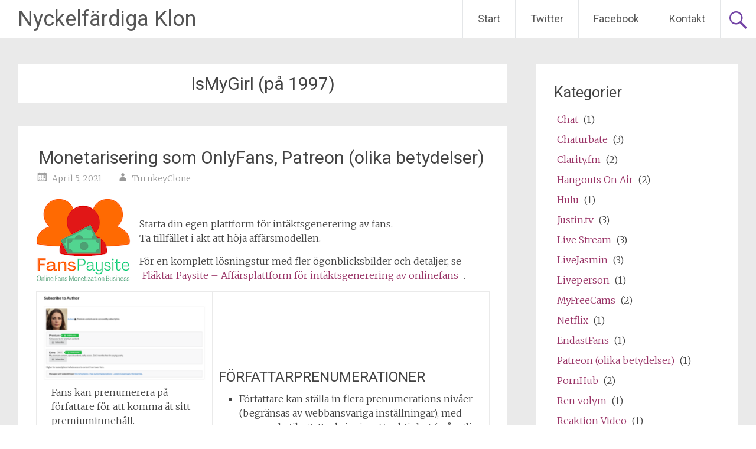

--- FILE ---
content_type: text/html; charset=UTF-8
request_url: https://turnkeyclone.com/sv/tag/ismygirl/
body_size: 54313
content:
<!DOCTYPE html>
<html lang="sv" dir="ltr">
<head>
<meta charset="UTF-8">
<meta name="viewport" content="width=device-width, initial-scale=1">
<link rel="profile" href="https://gmpg.org/xfn/11">
<meta name='robots' content='index, follow, max-image-preview:large, max-snippet:-1, max-video-preview:-1' />

	<!-- This site is optimized with the Yoast SEO plugin v26.8 - https://yoast.com/product/yoast-seo-wordpress/ -->
	<title>IsMyGirl Arkiv - Nyckelfärdiga Klon</title>
	<link rel="canonical" href="https://turnkeyclone.com/sv/tag/ismygirl/" />
	<meta property="og:locale" content="sv_SE" />
	<meta property="og:type" content="article" />
	<meta property="og:title" content="IsMyGirl Arkiv - Nyckelfärdiga Klon" />
	<meta property="og:url" content="https://turnkeyclone.com/tag/ismygirl/" />
	<meta property="og:site_name" content="Nyckelfärdiga Klon" />
	<meta name="twitter:card" content="summary_large_image" />
	<meta name="twitter:site" content="@turnkeyclone" />
	<script type="application/ld+json" class="yoast-schema-graph">{"@context":"https://schema.org","@graph":[{"@type":"CollectionPage","@id":"https://turnkeyclone.com/tag/ismygirl/","url":"https://turnkeyclone.com/tag/ismygirl/","name":"IsMyGirl Archives - Turnkey Clone","isPartOf":{"@id":"https://turnkeyclone.com/#website"},"breadcrumb":{"@id":"https://turnkeyclone.com/tag/ismygirl/#breadcrumb"},"inLanguage":"sv-SE"},{"@type":"BreadcrumbList","@id":"https://turnkeyclone.com/tag/ismygirl/#breadcrumb","itemListElement":[{"@type":"ListItem","position":1,"name":"Home","item":"https://turnkeyclone.com/"},{"@type":"ListItem","position":2,"name":"IsMyGirl"}]},{"@type":"WebSite","@id":"https://turnkeyclone.com/#website","url":"https://turnkeyclone.com/","name":"Turnkey Clone","description":"How do I start my own success site? Online startup ideas and scripts.","potentialAction":[{"@type":"SearchAction","target":{"@type":"EntryPoint","urlTemplate":"https://turnkeyclone.com/?s={search_term_string}"},"query-input":{"@type":"PropertyValueSpecification","valueRequired":true,"valueName":"search_term_string"}}],"inLanguage":"sv-SE"}]}</script>
	<!-- / Yoast SEO plugin. -->


<link rel='dns-prefetch' href='//fonts.googleapis.com' />
<link rel="alternate" type="application/rss+xml" title="Nyckelfärdiga Klon &raquo; Feed" href="https://turnkeyclone.com/sv/feed/" />
<link rel="alternate" type="application/rss+xml" title="Nyckelfärdiga Klon &raquo; Comments Feed" href="https://turnkeyclone.com/sv/comments/feed/" />
<link rel="alternate" type="application/rss+xml" title="Nyckelfärdiga Klon &raquo; IsMyGirl (på 1997) Tag Feed" href="https://turnkeyclone.com/sv/tag/ismygirl/feed/" />
		<!-- This site uses the Google Analytics by MonsterInsights plugin v9.11.1 - Using Analytics tracking - https://www.monsterinsights.com/ -->
		<!-- Note: MonsterInsights is not currently configured on this site. The site owner needs to authenticate with Google Analytics in the MonsterInsights settings panel. -->
					<!-- No tracking code set -->
				<!-- / Google Analytics by MonsterInsights -->
		<style id='wp-img-auto-sizes-contain-inline-css' type='text/css'>
img:is([sizes=auto i],[sizes^="auto," i]){contain-intrinsic-size:3000px 1500px}
/*# sourceURL=wp-img-auto-sizes-contain-inline-css */
</style>
<style id='wp-emoji-styles-inline-css' type='text/css'>

	img.wp-smiley, img.emoji {
		display: inline !important;
		border: none !important;
		box-shadow: none !important;
		height: 1em !important;
		width: 1em !important;
		margin: 0 0.07em !important;
		vertical-align: -0.1em !important;
		background: none !important;
		padding: 0 !important;
	}
/*# sourceURL=wp-emoji-styles-inline-css */
</style>
<link rel='stylesheet' id='wp-block-library-css' href='https://turnkeyclone.com/wp-includes/css/dist/block-library/style.min.css?ver=216f5ad53314ff20d3227206534315f0' type='text/css' media='all' />
<style id='global-styles-inline-css' type='text/css'>
:root{--wp--preset--aspect-ratio--square: 1;--wp--preset--aspect-ratio--4-3: 4/3;--wp--preset--aspect-ratio--3-4: 3/4;--wp--preset--aspect-ratio--3-2: 3/2;--wp--preset--aspect-ratio--2-3: 2/3;--wp--preset--aspect-ratio--16-9: 16/9;--wp--preset--aspect-ratio--9-16: 9/16;--wp--preset--color--black: #000000;--wp--preset--color--cyan-bluish-gray: #abb8c3;--wp--preset--color--white: #ffffff;--wp--preset--color--pale-pink: #f78da7;--wp--preset--color--vivid-red: #cf2e2e;--wp--preset--color--luminous-vivid-orange: #ff6900;--wp--preset--color--luminous-vivid-amber: #fcb900;--wp--preset--color--light-green-cyan: #7bdcb5;--wp--preset--color--vivid-green-cyan: #00d084;--wp--preset--color--pale-cyan-blue: #8ed1fc;--wp--preset--color--vivid-cyan-blue: #0693e3;--wp--preset--color--vivid-purple: #9b51e0;--wp--preset--gradient--vivid-cyan-blue-to-vivid-purple: linear-gradient(135deg,rgb(6,147,227) 0%,rgb(155,81,224) 100%);--wp--preset--gradient--light-green-cyan-to-vivid-green-cyan: linear-gradient(135deg,rgb(122,220,180) 0%,rgb(0,208,130) 100%);--wp--preset--gradient--luminous-vivid-amber-to-luminous-vivid-orange: linear-gradient(135deg,rgb(252,185,0) 0%,rgb(255,105,0) 100%);--wp--preset--gradient--luminous-vivid-orange-to-vivid-red: linear-gradient(135deg,rgb(255,105,0) 0%,rgb(207,46,46) 100%);--wp--preset--gradient--very-light-gray-to-cyan-bluish-gray: linear-gradient(135deg,rgb(238,238,238) 0%,rgb(169,184,195) 100%);--wp--preset--gradient--cool-to-warm-spectrum: linear-gradient(135deg,rgb(74,234,220) 0%,rgb(151,120,209) 20%,rgb(207,42,186) 40%,rgb(238,44,130) 60%,rgb(251,105,98) 80%,rgb(254,248,76) 100%);--wp--preset--gradient--blush-light-purple: linear-gradient(135deg,rgb(255,206,236) 0%,rgb(152,150,240) 100%);--wp--preset--gradient--blush-bordeaux: linear-gradient(135deg,rgb(254,205,165) 0%,rgb(254,45,45) 50%,rgb(107,0,62) 100%);--wp--preset--gradient--luminous-dusk: linear-gradient(135deg,rgb(255,203,112) 0%,rgb(199,81,192) 50%,rgb(65,88,208) 100%);--wp--preset--gradient--pale-ocean: linear-gradient(135deg,rgb(255,245,203) 0%,rgb(182,227,212) 50%,rgb(51,167,181) 100%);--wp--preset--gradient--electric-grass: linear-gradient(135deg,rgb(202,248,128) 0%,rgb(113,206,126) 100%);--wp--preset--gradient--midnight: linear-gradient(135deg,rgb(2,3,129) 0%,rgb(40,116,252) 100%);--wp--preset--font-size--small: 13px;--wp--preset--font-size--medium: 20px;--wp--preset--font-size--large: 36px;--wp--preset--font-size--x-large: 42px;--wp--preset--spacing--20: 0.44rem;--wp--preset--spacing--30: 0.67rem;--wp--preset--spacing--40: 1rem;--wp--preset--spacing--50: 1.5rem;--wp--preset--spacing--60: 2.25rem;--wp--preset--spacing--70: 3.38rem;--wp--preset--spacing--80: 5.06rem;--wp--preset--shadow--natural: 6px 6px 9px rgba(0, 0, 0, 0.2);--wp--preset--shadow--deep: 12px 12px 50px rgba(0, 0, 0, 0.4);--wp--preset--shadow--sharp: 6px 6px 0px rgba(0, 0, 0, 0.2);--wp--preset--shadow--outlined: 6px 6px 0px -3px rgb(255, 255, 255), 6px 6px rgb(0, 0, 0);--wp--preset--shadow--crisp: 6px 6px 0px rgb(0, 0, 0);}:where(.is-layout-flex){gap: 0.5em;}:where(.is-layout-grid){gap: 0.5em;}body .is-layout-flex{display: flex;}.is-layout-flex{flex-wrap: wrap;align-items: center;}.is-layout-flex > :is(*, div){margin: 0;}body .is-layout-grid{display: grid;}.is-layout-grid > :is(*, div){margin: 0;}:where(.wp-block-columns.is-layout-flex){gap: 2em;}:where(.wp-block-columns.is-layout-grid){gap: 2em;}:where(.wp-block-post-template.is-layout-flex){gap: 1.25em;}:where(.wp-block-post-template.is-layout-grid){gap: 1.25em;}.has-black-color{color: var(--wp--preset--color--black) !important;}.has-cyan-bluish-gray-color{color: var(--wp--preset--color--cyan-bluish-gray) !important;}.has-white-color{color: var(--wp--preset--color--white) !important;}.has-pale-pink-color{color: var(--wp--preset--color--pale-pink) !important;}.has-vivid-red-color{color: var(--wp--preset--color--vivid-red) !important;}.has-luminous-vivid-orange-color{color: var(--wp--preset--color--luminous-vivid-orange) !important;}.has-luminous-vivid-amber-color{color: var(--wp--preset--color--luminous-vivid-amber) !important;}.has-light-green-cyan-color{color: var(--wp--preset--color--light-green-cyan) !important;}.has-vivid-green-cyan-color{color: var(--wp--preset--color--vivid-green-cyan) !important;}.has-pale-cyan-blue-color{color: var(--wp--preset--color--pale-cyan-blue) !important;}.has-vivid-cyan-blue-color{color: var(--wp--preset--color--vivid-cyan-blue) !important;}.has-vivid-purple-color{color: var(--wp--preset--color--vivid-purple) !important;}.has-black-background-color{background-color: var(--wp--preset--color--black) !important;}.has-cyan-bluish-gray-background-color{background-color: var(--wp--preset--color--cyan-bluish-gray) !important;}.has-white-background-color{background-color: var(--wp--preset--color--white) !important;}.has-pale-pink-background-color{background-color: var(--wp--preset--color--pale-pink) !important;}.has-vivid-red-background-color{background-color: var(--wp--preset--color--vivid-red) !important;}.has-luminous-vivid-orange-background-color{background-color: var(--wp--preset--color--luminous-vivid-orange) !important;}.has-luminous-vivid-amber-background-color{background-color: var(--wp--preset--color--luminous-vivid-amber) !important;}.has-light-green-cyan-background-color{background-color: var(--wp--preset--color--light-green-cyan) !important;}.has-vivid-green-cyan-background-color{background-color: var(--wp--preset--color--vivid-green-cyan) !important;}.has-pale-cyan-blue-background-color{background-color: var(--wp--preset--color--pale-cyan-blue) !important;}.has-vivid-cyan-blue-background-color{background-color: var(--wp--preset--color--vivid-cyan-blue) !important;}.has-vivid-purple-background-color{background-color: var(--wp--preset--color--vivid-purple) !important;}.has-black-border-color{border-color: var(--wp--preset--color--black) !important;}.has-cyan-bluish-gray-border-color{border-color: var(--wp--preset--color--cyan-bluish-gray) !important;}.has-white-border-color{border-color: var(--wp--preset--color--white) !important;}.has-pale-pink-border-color{border-color: var(--wp--preset--color--pale-pink) !important;}.has-vivid-red-border-color{border-color: var(--wp--preset--color--vivid-red) !important;}.has-luminous-vivid-orange-border-color{border-color: var(--wp--preset--color--luminous-vivid-orange) !important;}.has-luminous-vivid-amber-border-color{border-color: var(--wp--preset--color--luminous-vivid-amber) !important;}.has-light-green-cyan-border-color{border-color: var(--wp--preset--color--light-green-cyan) !important;}.has-vivid-green-cyan-border-color{border-color: var(--wp--preset--color--vivid-green-cyan) !important;}.has-pale-cyan-blue-border-color{border-color: var(--wp--preset--color--pale-cyan-blue) !important;}.has-vivid-cyan-blue-border-color{border-color: var(--wp--preset--color--vivid-cyan-blue) !important;}.has-vivid-purple-border-color{border-color: var(--wp--preset--color--vivid-purple) !important;}.has-vivid-cyan-blue-to-vivid-purple-gradient-background{background: var(--wp--preset--gradient--vivid-cyan-blue-to-vivid-purple) !important;}.has-light-green-cyan-to-vivid-green-cyan-gradient-background{background: var(--wp--preset--gradient--light-green-cyan-to-vivid-green-cyan) !important;}.has-luminous-vivid-amber-to-luminous-vivid-orange-gradient-background{background: var(--wp--preset--gradient--luminous-vivid-amber-to-luminous-vivid-orange) !important;}.has-luminous-vivid-orange-to-vivid-red-gradient-background{background: var(--wp--preset--gradient--luminous-vivid-orange-to-vivid-red) !important;}.has-very-light-gray-to-cyan-bluish-gray-gradient-background{background: var(--wp--preset--gradient--very-light-gray-to-cyan-bluish-gray) !important;}.has-cool-to-warm-spectrum-gradient-background{background: var(--wp--preset--gradient--cool-to-warm-spectrum) !important;}.has-blush-light-purple-gradient-background{background: var(--wp--preset--gradient--blush-light-purple) !important;}.has-blush-bordeaux-gradient-background{background: var(--wp--preset--gradient--blush-bordeaux) !important;}.has-luminous-dusk-gradient-background{background: var(--wp--preset--gradient--luminous-dusk) !important;}.has-pale-ocean-gradient-background{background: var(--wp--preset--gradient--pale-ocean) !important;}.has-electric-grass-gradient-background{background: var(--wp--preset--gradient--electric-grass) !important;}.has-midnight-gradient-background{background: var(--wp--preset--gradient--midnight) !important;}.has-small-font-size{font-size: var(--wp--preset--font-size--small) !important;}.has-medium-font-size{font-size: var(--wp--preset--font-size--medium) !important;}.has-large-font-size{font-size: var(--wp--preset--font-size--large) !important;}.has-x-large-font-size{font-size: var(--wp--preset--font-size--x-large) !important;}
/*# sourceURL=global-styles-inline-css */
</style>

<style id='classic-theme-styles-inline-css' type='text/css'>
/*! This file is auto-generated */
.wp-block-button__link{color:#fff;background-color:#32373c;border-radius:9999px;box-shadow:none;text-decoration:none;padding:calc(.667em + 2px) calc(1.333em + 2px);font-size:1.125em}.wp-block-file__button{background:#32373c;color:#fff;text-decoration:none}
/*# sourceURL=/wp-includes/css/classic-themes.min.css */
</style>
<link rel='stylesheet' id='math-captcha-frontend-css' href='https://turnkeyclone.com/wp-content/plugins/wp-math-captcha/css/frontend.css?ver=216f5ad53314ff20d3227206534315f0' type='text/css' media='all' />
<link rel='stylesheet' id='radiate-style-css' href='https://turnkeyclone.com/wp-content/themes/radiate/style.css?ver=216f5ad53314ff20d3227206534315f0' type='text/css' media='all' />
<link rel='stylesheet' id='radiate-google-fonts-css' href='//fonts.googleapis.com/css?family=Roboto%7CMerriweather%3A400%2C300&#038;display=swap&#038;ver=216f5ad53314ff20d3227206534315f0' type='text/css' media='all' />
<link rel='stylesheet' id='radiate-genericons-css' href='https://turnkeyclone.com/wp-content/themes/radiate/genericons/genericons.css?ver=3.3.1' type='text/css' media='all' />
<link rel='stylesheet' id='flags_tpw_flags_css-css' href='//turnkeyclone.com/wp-content/plugins/transposh-translation-filter-for-wordpress/widgets/flags/tpw_flags_css.css?ver=1.0.9.3' type='text/css' media='all' />
<script type="text/javascript" src="https://turnkeyclone.com/wp-includes/js/jquery/jquery.min.js?ver=3.7.1" id="jquery-core-js"></script>
<script type="text/javascript" src="https://turnkeyclone.com/wp-includes/js/jquery/jquery-migrate.min.js?ver=3.4.1" id="jquery-migrate-js"></script>
<link rel="https://api.w.org/" href="https://turnkeyclone.com/wp-json/" /><link rel="alternate" title="JSON" type="application/json" href="https://turnkeyclone.com/sv/wp-json/wp/v2/tags/382" /><link rel="EditURI" type="application/rsd+xml" title="RSD" href="https://turnkeyclone.com/xmlrpc.php?rsd" />
<link rel="alternate" hreflang="en" href="/tag/ismygirl/"/><link rel="alternate" hreflang="ar" href="/ar/tag/ismygirl/"/><link rel="alternate" hreflang="zh" href="/zh/tag/ismygirl/"/><link rel="alternate" hreflang="zh-tw" href="/zh-tw/tag/ismygirl/"/><link rel="alternate" hreflang="cs" href="/cs/tag/ismygirl/"/><link rel="alternate" hreflang="nl" href="/nl/tag/ismygirl/"/><link rel="alternate" hreflang="fr" href="/fr/tag/ismygirl/"/><link rel="alternate" hreflang="de" href="/de/tag/ismygirl/"/><link rel="alternate" hreflang="el" href="/el/tag/ismygirl/"/><link rel="alternate" hreflang="he" href="/he/tag/ismygirl/"/><link rel="alternate" hreflang="hi" href="/hi/tag/ismygirl/"/><link rel="alternate" hreflang="id" href="/id/tag/ismygirl/"/><link rel="alternate" hreflang="it" href="/it/tag/ismygirl/"/><link rel="alternate" hreflang="ja" href="/ja/tag/ismygirl/"/><link rel="alternate" hreflang="ko" href="/ko/tag/ismygirl/"/><link rel="alternate" hreflang="fa" href="/fa/tag/ismygirl/"/><link rel="alternate" hreflang="pl" href="/pl/tag/ismygirl/"/><link rel="alternate" hreflang="pt" href="/pt/tag/ismygirl/"/><link rel="alternate" hreflang="ro" href="/ro/tag/ismygirl/"/><link rel="alternate" hreflang="ru" href="/ru/tag/ismygirl/"/><link rel="alternate" hreflang="es" href="/es/tag/ismygirl/"/><link rel="alternate" hreflang="tr" href="/tr/tag/ismygirl/"/><link rel="alternate" hreflang="vi" href="/vi/tag/ismygirl/"/>		<style type="text/css" id="custom-background-css">
			body.custom-background {
				background: none !important;
			}

			#content {
			background-color: #EAEAEA;			}
		</style>
			<style type="text/css" id="wp-custom-css">
			A
{
padding: 5px; 
color: #993366
}		</style>
<meta name="translation-stats" content='{"total_phrases":338,"translated_phrases":316,"human_translated_phrases":null,"hidden_phrases":33,"hidden_translated_phrases":27,"hidden_translateable_phrases":null,"meta_phrases":18,"meta_translated_phrases":8,"time":null}'/>
		</head>

<body data-rsssl=1 class="archive tag tag-ismygirl tag-382 wp-embed-responsive wp-theme-radiate group-blog">


<div id="parallax-bg">
	</div>
<div id="page" class="hfeed site">
	<a class="skip-link screen-reader-text" href="#content">Hoppa till innehåll</a>

		<header id="masthead" class="site-header" role="banner">
		<div class="header-wrap clearfix">
			<div class="site-branding">
							<h3 class="site-title"><a href="https://turnkeyclone.com/sv/" title="Nyckelfärdiga Klon" rel="home">Nyckelfärdiga Klon</a></h3>
										<p class="site-description">Hur startar jag min egen framgång plats? Online start idéer och manus.</p>
						</div>

							<div class="header-search-icon"></div>
				<form role="search" method="get" class="search-form" action="https://turnkeyclone.com/">
	<label>
		<span class="screen-reader-text">Sök efter:</span>
		<input type="search" class="search-field" placeholder="Sök &hellip;" value="" name="s">
	</label>
	<input type="submit" class="search-submit" value="Sök">
</form>

			<nav id="site-navigation" class="main-navigation" role="navigation">
				<h4 class="menu-toggle"></h4>

				<div class="menu-primary-container"><ul id="menu-main-menu" class="clearfix "><li id="menu-item-148" class="menu-item menu-item-type-custom menu-item-object-custom menu-item-home menu-item-148"><a href="https://turnkeyclone.com/sv/">Start</a></li>
<li id="menu-item-411" class="menu-item menu-item-type-custom menu-item-object-custom menu-item-411"><a href="https://twitter.com/turnkeyclone">Twitter</a></li>
<li id="menu-item-538" class="menu-item menu-item-type-custom menu-item-object-custom menu-item-538"><a href="https://www.facebook.com/TurnkeyClone">Facebook</a></li>
<li id="menu-item-539" class="menu-item menu-item-type-custom menu-item-object-custom menu-item-539"><a href="https://videowhisper.com/tickets_submit.php">Kontakt</a></li>
</ul></div>			</nav><!-- #site-navigation -->
		</div><!-- .inner-wrap header-wrap -->
	</header><!-- #masthead -->

	<div id="content" class="site-content">
		<div class="inner-wrap clearfix">

	<section id="primary" class="content-area">
		<main id="main" class="site-main" role="main">

		
			<header class="page-header">
				<h1 class="page-title">
					IsMyGirl (på 1997)				</h1>
							</header><!-- .page-header -->

						
				
<article id="post-540" class="post-540 post type-post status-publish format-standard hentry category-chaturbate category-clarity-fm category-livejasmin category-myfreecams category-onlyfans category-patreon category-video-chat tag-anchor tag-authors tag-buymeacoffee tag-creators tag-fancentro tag-fans tag-gumroad tag-heights tag-indiegogo tag-ismygirl tag-ismyguy tag-iwantfanclub tag-justforfans tag-kickstarter tag-kofi tag-liberapay tag-loyalfans tag-manyvids tag-memberful tag-membership tag-membershyp tag-modelhub tag-monetization tag-mymfans tag-podia tag-subscribestar tag-subscription tag-tribe">

	
	<header class="entry-header">
		<h2 class="entry-title"><a href="https://turnkeyclone.com/sv/fan-monetization-like-onlyfans-patreon/" rel="bookmark">Monetarisering som OnlyFans, Patreon (olika betydelser)</a></h2>

					<div class="entry-meta">
				<span class="posted-on"><a href="https://turnkeyclone.com/sv/fan-monetization-like-onlyfans-patreon/" rel="bookmark"><time class="entry-date published" datetime="2021-04-05T05:43:01+00:00">April 5, 2021</time><time class="updated" datetime="2021-04-05T06:15:53+00:00">April 5, 2021</time></a></span><span class="byline"><span class="author vcard"><a class="url fn n" href="https://turnkeyclone.com/sv/author/TurnkeyClone/">TurnkeyClone</a></span></span>			</div><!-- .entry-meta -->
			</header><!-- .entry-header -->

			<div class="entry-content">
			<p><a href="https://fanspaysite.com"><img decoding="async" class="wp-image-551 size-full alignleft" src="https://turnkeyclone.com/wp-content/uploads/2021/04/logo160.png" alt="Fläktar Paysite: Online fans monetarisering Affärsplattform" width="160" height="160" srcset="https://turnkeyclone.com/wp-content/uploads/2021/04/logo160.png 160w, https://turnkeyclone.com/wp-content/uploads/2021/04/logo160-150x150.png 150w" sizes="(max-width: 160px) 100vw, 160px" /></a></p>
<p>Starta din egen plattform för intäktsgenerering av fans.<br />
Ta tillfället i akt att höja affärsmodellen.</p>
<p>För en komplett lösningstur med fler ögonblicksbilder och detaljer, se <a href="https://fanspaysite.com">Fläktar Paysite &#8211; Affärsplattform för intäktsgenerering av onlinefans</a> .</p>
<table style="border-collapse: collapse; width: 100%;">
<tbody>
<tr>
<td>
<div>
<dl id="attachment_543">
<dt><img decoding="async" src="https://turnkeyclone.com/wp-content/uploads/2021/04/mp-subscriptions-available-300x158.png" alt="Fans kan prenumerera på författare för att komma åt sitt premiuminnehåll." width="300" height="158" /></dt>
<dd>Fans kan prenumerera på författare för att komma åt sitt premiuminnehåll.</dd>
</dl>
</div>
<div>
<dl id="attachment_544">
<dt><img fetchpriority="high" decoding="async" src="https://turnkeyclone.com/wp-content/uploads/2021/04/mp-myassets-300x168.png" alt="Författare kan hantera intäktsgenerering för sina tillgångar, inklusive obligatorisk prenumerationsnivå, pris per artikel, alternativ för donation." width="300" height="168" /></dt>
<dd>Författare kan hantera intäktsgenerering för sina tillgångar, inklusive obligatorisk prenumerationsnivå, pris per artikel, alternativ för donation.</dd>
</dl>
</div>
</td>
<td>
<h4>FÖRFATTARPRENUMERATIONER</h4>
<ul>
<li>Författare kan ställa in flera prenumerations nivåer (begränsas av webbansvariga inställningar), med anpassad etikett, Beskrivning, Varaktighet (månatlig, årlig, engångsbetalning)</li>
<li>Författare kan tilldela sitt innehåll till prenumerations nivåer</li>
<li>Klienter kan prenumerera på författarprenumerationer, för tillgång till deras innehåll</li>
<li>Eventuellt, varje objekt som är tillgängligt genom prenumeration kan också tillhandahållas till ett pris per artikel, för användare som inte vill prenumerera</li>
<li>BuddyPress/BuddyBoss aktivitetsuppdateringar när användare prenumererar på författare</li>
</ul>
<h4>Innehåll: INLÄGG SOM DIGITALA PRODUKTER</h4>
<ul>
<li>Innehållssidan aggregerar det digitala innehållet (inläggstyper) tillgänglig för försäljning.</li>
<li>Innehållstyper kan konfigureras från MicroPayments-inställningar, som anpassade inläggstyper tillgängliga för försäljning: videor, Bilder, Nedladdningar, webbkamera rum.</li>
<li>Sidan Mina tillgångar gör det möjligt för leverantörer att hantera sitt innehåll och ställa in priser.</li>
<li>På sidan Mitt innehåll kan klienter komma åt innehåll som de tidigare har köpt.</li>
<li>Innehåll (anpassade inlägg) konfigurerad med pris, kan säljas med WooCommerce-integrationen eftersom produkter och kunder måste köpa den tillhörande produkten för att få tillgång till det innehållet.</li>
</ul>
<p>&nbsp;</td>
</tr>
<tr>
<td>
<div>
<dl id="attachment_545">
<dt><img loading="lazy" decoding="async" src="https://turnkeyclone.com/wp-content/uploads/2021/04/h5a-playback-300x107.jpg" alt="Betala per minut livestreaming, videosamtal med PaidVideochat." width="300" height="107" /></dt>
<dd>Betala per minut livestreaming, videosamtal med PaidVideochat.</dd>
</dl>
</div>
<div></div>
</td>
<td>Med <a href="https://paidvideochat.com">BetaldVideochat</a>, författare kan ställa in webbkamerarum för att tillhandahålla gratis eller betala per minut livetjänster:</p>
<ul>
<li>live streaming, 1 sätt, kan användas för förförsäljning för att ta betalda privata samtal</li>
<li>privata videosamtal 2 sätt, på begäran eller tidigare konfiguration</li>
<li>videokonferenser med flera programföretag</li>
<li>videosamarbete med fildelning och mediepresentation</li>
</ul>
<p>Livestreaming-sessioner kan debiteras per minut. Deltagare kan skicka gåvor (Donationer) att skapa och delta i textchatt under livestreamar. Under gratis (förförsäljningar) Sessioner, deltagare kan kräva privat samtal / show / samråd.</td>
</tr>
</tbody>
</table>
<div class="mceTemp"></div>
<header class="vc_cta3-content-header">
<h4>Nyckelfärdiga paket från $ 99 / månad:</h4>
</header>
<ul>
<li>fulllägeslicens för obegränsade användare – ta bort påträngande annonser, tillskrivningar och begränsningar</li>
<li>hanterad kompatibel hosting för alla funktioner och HTML5 live streaming servertjänster - uppgradera när projektet växer</li>
<li>gratis installation – peka bara på en domän eller underdomän för att få nyckelfärdiga lösningen igång</li>
<li>fullständig åtkomst och ägande för webbplatsdata och filer - cPanel</li>
<li>inget långsiktigt åtagande – ladda ner framsteg och avbryt när som helst</li>
</ul>
<p><strong><a href="https://paidvideochat.com/order/">BetaldVideochat &#8211; Nyckelfärdig livetjänstplattform / Planer</a></strong></p>
<p>&nbsp;</p>
<p>Med en stram budget? Grundläggande värd &amp; installationsplaner (utan livestreaming) börja från $ 20 / månad : <a href="https://videosharevod.com/hosting/">VideoShareVOD-värdplaner</a>.</p>
<p>För fler idéer och bättre förståelse för liknande affärsmodeller, kolla populära webbplatser som OnlyFans, Patreon (olika betydelser),  Ankare, KöpMeACoffee, FanCentro (fanCentro), Gumroad (tandkött), Höjder, IndieGogo (engelska), IsMyGirl (på 1997), ÄrMyGuy, IWantFanClub (iwantFanClub), JustForFans (på andra), Kicken, KoFi (olika), LiberaPay (på andra sätt), LojalaFans, Mångavids, Medlem, Medlemmarhyp, ModellHub, MYMfans (mymfans), Podia (på andra sätt), PrenumereraStar, Stam .</p>
<h4>Populär för:</h4><ul><li><a href="https://turnkeyclone.com/sv/fan-monetization-like-onlyfans-patreon/" title="word">word</a></li><li><a href="https://turnkeyclone.com/sv/fan-monetization-like-onlyfans-patreon/" title="https://turnkeyclone com/tr/tag/manyvids/">https://turnkeyclone com/tr/tag/manyvids/</a></li><li><a href="https://turnkeyclone.com/sv/fan-monetization-like-onlyfans-patreon/" title="independent0z3"><span class ="tr_" id="tr_0" data-source="" data-orig="independent0z3">independent0z3</span></a></li><li><a href="https://turnkeyclone.com/sv/fan-monetization-like-onlyfans-patreon/" title="https://turnkeyclone com/ko/tag/justforfans/">https://turnkeyclone com/ko/tag/justforfans/</a></li><li><a href="https://turnkeyclone.com/sv/fan-monetization-like-onlyfans-patreon/" title="finishndt"><span class ="tr_" id="tr_1" data-source="" data-orig="finishndt">finishndt</span></a></li><li><a href="https://turnkeyclone.com/sv/fan-monetization-like-onlyfans-patreon/" title="eightsxk"><span class ="tr_" id="tr_2" data-source="" data-orig="eightsxk">eightsxk</span></a></li><li><a href="https://turnkeyclone.com/sv/fan-monetization-like-onlyfans-patreon/" title="cook2do"><span class ="tr_" id="tr_3" data-source="" data-orig="cook2do">cook2do</span></a></li><li><a href="https://turnkeyclone.com/sv/fan-monetization-like-onlyfans-patreon/" title="chaturbate klon webbplatser">chaturbate klon webbplatser</a></li><li><a href="https://turnkeyclone.com/sv/fan-monetization-like-onlyfans-patreon/" title="atmosphere76v"><span class ="tr_" id="tr_4" data-source="" data-orig="atmosphere76v">atmosphere76v</span></a></li><li><a href="https://turnkeyclone.com/sv/fan-monetization-like-onlyfans-patreon/" title="zebramj1"><span class ="tr_" id="tr_5" data-source="" data-orig="zebramj1">zebramj1</span></a></li></ul>					</div><!-- .entry-content -->
	
	<footer class="entry-meta">
									<span class="cat-links">
				<a href="https://turnkeyclone.com/sv/category/chaturbate/" rel="category tag">Chaturbate</a>,<a href="https://turnkeyclone.com/sv/category/clarity-fm/" rel="category tag">Clarity.fm</a>,<a href="https://turnkeyclone.com/sv/category/livejasmin/" rel="category tag">LiveJasmin</a>,<a href="https://turnkeyclone.com/sv/category/myfreecams/" rel="category tag">MyFreeCams</a>,<a href="https://turnkeyclone.com/sv/category/onlyfans/" rel="category tag">EndastFans</a>,<a href="https://turnkeyclone.com/sv/category/patreon/" rel="category tag">Patreon (olika betydelser)</a>,<a href="https://turnkeyclone.com/sv/category/video-chat/" rel="category tag">Videochatt</a>			</span>
			
							<span class="tags-links">
				<a href="https://turnkeyclone.com/sv/tag/anchor/" rel="tag">Ankare</a>,<a href="https://turnkeyclone.com/sv/tag/authors/" rel="tag">Författare</a>,<a href="https://turnkeyclone.com/sv/tag/buymeacoffee/" rel="tag">KöpMeACoffee</a>,<a href="https://turnkeyclone.com/sv/tag/creators/" rel="tag">Skaparna</a>,<a href="https://turnkeyclone.com/sv/tag/fancentro/" rel="tag">FanCentro (fanCentro)</a>,<a href="https://turnkeyclone.com/sv/tag/fans/" rel="tag">Fans</a>,<a href="https://turnkeyclone.com/sv/tag/gumroad/" rel="tag">Gumroad (tandkött)</a>,<a href="https://turnkeyclone.com/sv/tag/heights/" rel="tag">Höjder</a>,<a href="https://turnkeyclone.com/sv/tag/indiegogo/" rel="tag">IndieGogo (engelska)</a>,<a href="https://turnkeyclone.com/sv/tag/ismygirl/" rel="tag">IsMyGirl (på 1997)</a>,<a href="https://turnkeyclone.com/sv/tag/ismyguy/" rel="tag">ÄrMyGuy</a>,<a href="https://turnkeyclone.com/sv/tag/iwantfanclub/" rel="tag">IWantFanClub (iwantFanClub)</a>,<a href="https://turnkeyclone.com/sv/tag/justforfans/" rel="tag">JustForFans (på andra)</a>,<a href="https://turnkeyclone.com/sv/tag/kickstarter/" rel="tag">Kicken</a>,<a href="https://turnkeyclone.com/sv/tag/kofi/" rel="tag">KoFi (olika)</a>,<a href="https://turnkeyclone.com/sv/tag/liberapay/" rel="tag">LiberaPay (på andra sätt)</a>,<a href="https://turnkeyclone.com/sv/tag/loyalfans/" rel="tag">LojalaFans</a>,<a href="https://turnkeyclone.com/sv/tag/manyvids/" rel="tag">Mångavids</a>,<a href="https://turnkeyclone.com/sv/tag/memberful/" rel="tag">Medlem</a>,<a href="https://turnkeyclone.com/sv/tag/membership/" rel="tag">medlemskap</a>,<a href="https://turnkeyclone.com/sv/tag/membershyp/" rel="tag">Medlemmarhyp</a>,<a href="https://turnkeyclone.com/sv/tag/modelhub/" rel="tag">ModellHub</a>,<a href="https://turnkeyclone.com/sv/tag/monetization/" rel="tag">Monetarisering</a>,<a href="https://turnkeyclone.com/sv/tag/mymfans/" rel="tag">MYMfans (mymfans)</a>,<a href="https://turnkeyclone.com/sv/tag/podia/" rel="tag">Podia (på andra sätt)</a>,<a href="https://turnkeyclone.com/sv/tag/subscribestar/" rel="tag">PrenumereraStar</a>,<a href="https://turnkeyclone.com/sv/tag/subscription/" rel="tag">abonnemang</a>,<a href="https://turnkeyclone.com/sv/tag/tribe/" rel="tag">Stam</a>			</span>
					
					<span class="comments-link"><a href="https://turnkeyclone.com/sv/fan-monetization-like-onlyfans-patreon/#respond">Lämna en kommentar</a></span>
		
			</footer><!-- .entry-meta -->
</article><!-- #post-## -->

			
			
		
		</main><!-- #main -->
	</section><!-- #primary -->

	<div id="secondary" class="widget-area" role="complementary">
				<aside id="categories-5" class="widget widget_categories"><h3 class="widget-title">Kategorier</h3>
			<ul>
					<li class="cat-item cat-item-11"><a href="https://turnkeyclone.com/sv/category/chatroulette/">Chat</a> (1)
</li>
	<li class="cat-item cat-item-201"><a href="https://turnkeyclone.com/sv/category/chaturbate/">Chaturbate</a> (3)
</li>
	<li class="cat-item cat-item-369"><a href="https://turnkeyclone.com/sv/category/clarity-fm/">Clarity.fm</a> (2)
</li>
	<li class="cat-item cat-item-230"><a href="https://turnkeyclone.com/sv/category/hangouts-on-air/">Hangouts On Air</a> (2)
</li>
	<li class="cat-item cat-item-175"><a href="https://turnkeyclone.com/sv/category/hulu/">Hulu</a> (1)
</li>
	<li class="cat-item cat-item-76"><a href="https://turnkeyclone.com/sv/category/justin-tv/">Justin.tv</a> (3)
</li>
	<li class="cat-item cat-item-77"><a href="https://turnkeyclone.com/sv/category/live-stream/">Live Stream</a> (3)
</li>
	<li class="cat-item cat-item-51"><a href="https://turnkeyclone.com/sv/category/livejasmin/">LiveJasmin</a> (3)
</li>
	<li class="cat-item cat-item-159"><a href="https://turnkeyclone.com/sv/category/liveperson/">Liveperson</a> (1)
</li>
	<li class="cat-item cat-item-202"><a href="https://turnkeyclone.com/sv/category/myfreecams/">MyFreeCams</a> (2)
</li>
	<li class="cat-item cat-item-174"><a href="https://turnkeyclone.com/sv/category/netflix/">Netflix</a> (1)
</li>
	<li class="cat-item cat-item-380"><a href="https://turnkeyclone.com/sv/category/onlyfans/">EndastFans</a> (1)
</li>
	<li class="cat-item cat-item-381"><a href="https://turnkeyclone.com/sv/category/patreon/">Patreon (olika betydelser)</a> (1)
</li>
	<li class="cat-item cat-item-81"><a href="https://turnkeyclone.com/sv/category/pornhub/">PornHub</a> (2)
</li>
	<li class="cat-item cat-item-7"><a href="https://turnkeyclone.com/sv/category/pure-volume/">Ren volym</a> (1)
</li>
	<li class="cat-item cat-item-359"><a href="https://turnkeyclone.com/sv/category/reaction-video/">Reaktion Video</a> (1)
</li>
	<li class="cat-item cat-item-276"><a href="https://turnkeyclone.com/sv/category/reallifecam/">RealLifeCam</a> (1)
</li>
	<li class="cat-item cat-item-84"><a href="https://turnkeyclone.com/sv/category/redtube/">RedTube</a> (2)
</li>
	<li class="cat-item cat-item-104"><a href="https://turnkeyclone.com/sv/category/retailmenot/">RetailMeNot</a> (1)
</li>
	<li class="cat-item cat-item-122"><a href="https://turnkeyclone.com/sv/category/safelists/">Safelists</a> (1)
</li>
	<li class="cat-item cat-item-78"><a href="https://turnkeyclone.com/sv/category/stickam-2/">Stickam</a> (4)
</li>
	<li class="cat-item cat-item-31"><a href="https://turnkeyclone.com/sv/category/tinychat/">Tinychat</a> (3)
</li>
	<li class="cat-item cat-item-130"><a href="https://turnkeyclone.com/sv/category/twitch-tv/">Twitch.tv</a> (1)
</li>
	<li class="cat-item cat-item-131"><a href="https://turnkeyclone.com/sv/category/ustream/">Ustream</a> (1)
</li>
	<li class="cat-item cat-item-338"><a href="https://turnkeyclone.com/sv/category/video-chat/">Videochatt</a> (2)
</li>
	<li class="cat-item cat-item-364"><a href="https://turnkeyclone.com/sv/category/xvideos/">xVideos</a> (1)
</li>
	<li class="cat-item cat-item-82"><a href="https://turnkeyclone.com/sv/category/youjizz/">Youjizz</a> (2)
</li>
	<li class="cat-item cat-item-197"><a href="https://turnkeyclone.com/sv/category/younow/">YouNow</a> (1)
</li>
	<li class="cat-item cat-item-83"><a href="https://turnkeyclone.com/sv/category/youporn/">YouPorn</a> (2)
</li>
	<li class="cat-item cat-item-85"><a href="https://turnkeyclone.com/sv/category/youtube/">Youtube</a> (2)
</li>
			</ul>

			</aside><aside id="transposh-3" class="widget widget_transposh"><h3 class="widget-title">Översättning</h3><div class="no_translate transposh_flags" ><a href="/tag/ismygirl/"><span title="English" class="trf trf-us"></span></a><a href="/ar/tag/ismygirl/"><span title="العربية" class="trf trf-sa"></span></a><a href="/zh/tag/ismygirl/"><span title="中文(简体)" class="trf trf-cn"></span></a><a href="/zh-tw/tag/ismygirl/"><span title="中文(漢字)" class="trf trf-tw"></span></a><a href="/cs/tag/ismygirl/"><span title="Čeština" class="trf trf-cz"></span></a><a href="/nl/tag/ismygirl/"><span title="Nederlands" class="trf trf-nl"></span></a><a href="/fr/tag/ismygirl/"><span title="Français" class="trf trf-fr"></span></a><a href="/de/tag/ismygirl/"><span title="Deutsch" class="trf trf-de"></span></a><a href="/el/tag/ismygirl/"><span title="Ελληνικά" class="trf trf-gr"></span></a><a href="/he/tag/ismygirl/"><span title="עברית" class="trf trf-il"></span></a><a href="/hi/tag/ismygirl/"><span title="हिन्दी; हिंदी" class="trf trf-in"></span></a><a href="/id/tag/ismygirl/"><span title="Bahasa Indonesia" class="trf trf-id"></span></a><a href="/it/tag/ismygirl/"><span title="Italiano" class="trf trf-it"></span></a><a href="/ja/tag/ismygirl/"><span title="日本語" class="trf trf-jp"></span></a><a href="/ko/tag/ismygirl/"><span title="한국어" class="trf trf-kr"></span></a><a href="/fa/tag/ismygirl/"><span title="پارسی" class="trf trf-ir"></span></a><a href="/pl/tag/ismygirl/"><span title="Polski" class="trf trf-pl"></span></a><a href="/pt/tag/ismygirl/"><span title="Português" class="trf trf-pt"></span></a><a href="/ro/tag/ismygirl/"><span title="Română" class="trf trf-ro"></span></a><a href="/ru/tag/ismygirl/"><span title="Русский" class="trf trf-ru"></span></a><a href="/es/tag/ismygirl/"><span title="Español" class="trf trf-es"></span></a><a href="/sv/tag/ismygirl/" class="tr_active"><span title="Svenska" class="trf trf-se"></span></a><a href="/tr/tag/ismygirl/"><span title="Türkçe" class="trf trf-tr"></span></a><a href="/vi/tag/ismygirl/"><span title="Tiếng Việt" class="trf trf-vn"></span></a></div><a id="tr_setdeflang" class="tr_setdeflang" onClick="return false;" href="https://turnkeyclone.com/wp-admin/admin-ajax.php?action=tp_cookie_bck">Som standard språk</a><br/><div id="tr_credit">genom <a href="http://transposh.org/sv/"><img height="16" width="16" src="/wp-content/plugins/transposh-translation-filter-for-wordpress/img/tplogo.png" style="padding:1px;border:0;box-shadow:0 0;border-radius:0" title="Transposh - översättning plugin för wordpress" alt="Transposh - translation plugin for wordpress"/></a></div></aside>
		<aside id="recent-posts-5" class="widget widget_recent_entries">
		<h3 class="widget-title">Senaste inlägg</h3>
		<ul>
											<li>
					<a href="https://turnkeyclone.com/sv/fan-monetization-like-onlyfans-patreon/">Monetarisering som OnlyFans, Patreon (olika betydelser)</a>
									</li>
											<li>
					<a href="https://turnkeyclone.com/sv/business-videocall-advice-like-clarity-fm/">Business videocall råd som klarhet FM</a>
									</li>
											<li>
					<a href="https://turnkeyclone.com/sv/adult-video-site-like-pornhub-xvideos-redtube-tube8-for-20/">Adult Video webbplats som PornHub xVideos RedTube för $20</a>
									</li>
											<li>
					<a href="https://turnkeyclone.com/sv/reaction-webcam-live-recorder/">Reaktion Video Webcam Live Recorder</a>
									</li>
											<li>
					<a href="https://turnkeyclone.com/sv/video-calls-site-script/">Videosamtal Site Script</a>
									</li>
											<li>
					<a href="https://turnkeyclone.com/sv/reallifecam-site-script/">RealLifeCam webbplats skript</a>
									</li>
											<li>
					<a href="https://turnkeyclone.com/sv/ppv-videochat-cams-script/">PPV Videochat Cams Script</a>
									</li>
											<li>
					<a href="https://turnkeyclone.com/sv/netflix-hulu-clone-script/">Netflix / Hulu Klon Script</a>
									</li>
											<li>
					<a href="https://turnkeyclone.com/sv/paid-live-video-training-seminars/">Live Tutor / Person &#8211; Betald Video Training Seminars</a>
									</li>
											<li>
					<a href="https://turnkeyclone.com/sv/twitch-tv-script-for-live-broadcasting/">Twitch.tv Script för Live Broadcasting</a>
									</li>
					</ul>

		</aside><aside id="tag_cloud-4" class="widget widget_tag_cloud"><h3 class="widget-title">Taggar</h3><div class="tagcloud"><a href="https://turnkeyclone.com/sv/tag/adult/" class="tag-cloud-link tag-link-205 tag-link-position-1" style="font-size: 13.5pt;" aria-label="adult (4 items)">vuxen</a>
<a href="https://turnkeyclone.com/sv/tag/alternative/" class="tag-cloud-link tag-link-199 tag-link-position-2" style="font-size: 11pt;" aria-label="alternative (3 items)">alternativ</a>
<a href="https://turnkeyclone.com/sv/tag/amateur/" class="tag-cloud-link tag-link-97 tag-link-position-3" style="font-size: 11pt;" aria-label="amateur (3 items)">amatör</a>
<a href="https://turnkeyclone.com/sv/tag/broadcast/" class="tag-cloud-link tag-link-118 tag-link-position-4" style="font-size: 11pt;" aria-label="broadcast (3 items)">sändning</a>
<a href="https://turnkeyclone.com/sv/tag/broadcastlivevideo/" class="tag-cloud-link tag-link-279 tag-link-position-5" style="font-size: 8pt;" aria-label="BroadcastLiveVideo (2 items)">BroadcastLiveVideo</a>
<a href="https://turnkeyclone.com/sv/tag/cam/" class="tag-cloud-link tag-link-137 tag-link-position-6" style="font-size: 11pt;" aria-label="cam (3 items)">Orange</a>
<a href="https://turnkeyclone.com/sv/tag/cam4/" class="tag-cloud-link tag-link-67 tag-link-position-7" style="font-size: 8pt;" aria-label="Cam4 (2 items)">WebcamsCam4</a>
<a href="https://turnkeyclone.com/sv/tag/cams/" class="tag-cloud-link tag-link-53 tag-link-position-8" style="font-size: 11pt;" aria-label="cams (3 items)">kammar</a>
<a href="https://turnkeyclone.com/sv/tag/camz/" class="tag-cloud-link tag-link-60 tag-link-position-9" style="font-size: 8pt;" aria-label="Camz (2 items)">Camz</a>
<a href="https://turnkeyclone.com/sv/tag/clone/" class="tag-cloud-link tag-link-107 tag-link-position-10" style="font-size: 15.5pt;" aria-label="clone (5 items)">klon</a>
<a href="https://turnkeyclone.com/sv/tag/consultation/" class="tag-cloud-link tag-link-168 tag-link-position-11" style="font-size: 8pt;" aria-label="consultation (2 items)">samråd</a>
<a href="https://turnkeyclone.com/sv/tag/credits/" class="tag-cloud-link tag-link-333 tag-link-position-12" style="font-size: 13.5pt;" aria-label="credits (4 items)">krediter</a>
<a href="https://turnkeyclone.com/sv/tag/hls/" class="tag-cloud-link tag-link-178 tag-link-position-13" style="font-size: 8pt;" aria-label="HLS (2 items)">HLS</a>
<a href="https://turnkeyclone.com/sv/tag/html5/" class="tag-cloud-link tag-link-177 tag-link-position-14" style="font-size: 11pt;" aria-label="HTML5 (3 items)">HTML5</a>
<a href="https://turnkeyclone.com/sv/tag/ip-camera/" class="tag-cloud-link tag-link-264 tag-link-position-15" style="font-size: 8pt;" aria-label="ip camera (2 items)">IP-kamera</a>
<a href="https://turnkeyclone.com/sv/tag/live/" class="tag-cloud-link tag-link-116 tag-link-position-16" style="font-size: 15.5pt;" aria-label="live (5 items)">lever</a>
<a href="https://turnkeyclone.com/sv/tag/membership/" class="tag-cloud-link tag-link-142 tag-link-position-17" style="font-size: 13.5pt;" aria-label="membership (4 items)">medlemskap</a>
<a href="https://turnkeyclone.com/sv/tag/mycams/" class="tag-cloud-link tag-link-62 tag-link-position-18" style="font-size: 8pt;" aria-label="MyCams (2 items)">MyCams</a>
<a href="https://turnkeyclone.com/sv/tag/mycred/" class="tag-cloud-link tag-link-170 tag-link-position-19" style="font-size: 13.5pt;" aria-label="myCred (4 items)">myCred</a>
<a href="https://turnkeyclone.com/sv/tag/online/" class="tag-cloud-link tag-link-119 tag-link-position-20" style="font-size: 13.5pt;" aria-label="online (4 items)">nätet</a>
<a href="https://turnkeyclone.com/sv/tag/ovd/" class="tag-cloud-link tag-link-361 tag-link-position-21" style="font-size: 8pt;" aria-label="OVD (2 items)">OVD</a>
<a href="https://turnkeyclone.com/sv/tag/paid/" class="tag-cloud-link tag-link-208 tag-link-position-22" style="font-size: 11pt;" aria-label="paid (3 items)">betalas</a>
<a href="https://turnkeyclone.com/sv/tag/paypal/" class="tag-cloud-link tag-link-218 tag-link-position-23" style="font-size: 13.5pt;" aria-label="PayPal (4 items)">PayPal</a>
<a href="https://turnkeyclone.com/sv/tag/pay-per-minute/" class="tag-cloud-link tag-link-206 tag-link-position-24" style="font-size: 11pt;" aria-label="pay per minute (3 items)">betala per minut</a>
<a href="https://turnkeyclone.com/sv/tag/pay-per-view/" class="tag-cloud-link tag-link-207 tag-link-position-25" style="font-size: 17.25pt;" aria-label="pay per view (6 items)">pay per view</a>
<a href="https://turnkeyclone.com/sv/tag/php/" class="tag-cloud-link tag-link-9 tag-link-position-26" style="font-size: 18.5pt;" aria-label="php (7 items)">php</a>
<a href="https://turnkeyclone.com/sv/tag/plugin/" class="tag-cloud-link tag-link-323 tag-link-position-27" style="font-size: 15.5pt;" aria-label="plugin (5 items)">plugin</a>
<a href="https://turnkeyclone.com/sv/tag/ppm/" class="tag-cloud-link tag-link-203 tag-link-position-28" style="font-size: 8pt;" aria-label="ppm (2 items)">ppm</a>
<a href="https://turnkeyclone.com/sv/tag/ppv/" class="tag-cloud-link tag-link-204 tag-link-position-29" style="font-size: 15.5pt;" aria-label="ppv (5 items)">PPV</a>
<a href="https://turnkeyclone.com/sv/tag/rtmp/" class="tag-cloud-link tag-link-179 tag-link-position-30" style="font-size: 8pt;" aria-label="RTMP (2 items)">RTMP</a>
<a href="https://turnkeyclone.com/sv/tag/script/" class="tag-cloud-link tag-link-8 tag-link-position-31" style="font-size: 22pt;" aria-label="script (10 items)">script</a>
<a href="https://turnkeyclone.com/sv/tag/stream/" class="tag-cloud-link tag-link-117 tag-link-position-32" style="font-size: 8pt;" aria-label="stream (2 items)">ström</a>
<a href="https://turnkeyclone.com/sv/tag/theme/" class="tag-cloud-link tag-link-322 tag-link-position-33" style="font-size: 15.5pt;" aria-label="theme (5 items)">tema</a>
<a href="https://turnkeyclone.com/sv/tag/tips/" class="tag-cloud-link tag-link-334 tag-link-position-34" style="font-size: 8pt;" aria-label="tips (2 items)">Tips</a>
<a href="https://turnkeyclone.com/sv/tag/video/" class="tag-cloud-link tag-link-180 tag-link-position-35" style="font-size: 13.5pt;" aria-label="video (4 items)">video</a>
<a href="https://turnkeyclone.com/sv/tag/videochat/" class="tag-cloud-link tag-link-69 tag-link-position-36" style="font-size: 13.5pt;" aria-label="videochat (4 items)">videochat</a>
<a href="https://turnkeyclone.com/sv/tag/video-share/" class="tag-cloud-link tag-link-188 tag-link-position-37" style="font-size: 8pt;" aria-label="video share (2 items)">video aktie</a>
<a href="https://turnkeyclone.com/sv/tag/vod/" class="tag-cloud-link tag-link-176 tag-link-position-38" style="font-size: 8pt;" aria-label="VOD (2 items)">VOD</a>
<a href="https://turnkeyclone.com/sv/tag/webcam/" class="tag-cloud-link tag-link-96 tag-link-position-39" style="font-size: 17.25pt;" aria-label="webcam (6 items)">webbkameran</a>
<a href="https://turnkeyclone.com/sv/tag/webcams/" class="tag-cloud-link tag-link-52 tag-link-position-40" style="font-size: 13.5pt;" aria-label="webcams (4 items)">webbkameror</a>
<a href="https://turnkeyclone.com/sv/tag/wordpress/" class="tag-cloud-link tag-link-79 tag-link-position-41" style="font-size: 17.25pt;" aria-label="wordpress (6 items)">word</a>
<a href="https://turnkeyclone.com/sv/tag/wp/" class="tag-cloud-link tag-link-324 tag-link-position-42" style="font-size: 15.5pt;" aria-label="wp (5 items)">WP</a>
<a href="https://turnkeyclone.com/sv/tag/xvideos/" class="tag-cloud-link tag-link-94 tag-link-position-43" style="font-size: 8pt;" aria-label="XVideos (2 items)">XVideos</a>
<a href="https://turnkeyclone.com/sv/tag/youtube/" class="tag-cloud-link tag-link-257 tag-link-position-44" style="font-size: 8pt;" aria-label="Youtube (2 items)">Youtube</a>
<a href="https://turnkeyclone.com/sv/tag/zombaio/" class="tag-cloud-link tag-link-222 tag-link-position-45" style="font-size: 11pt;" aria-label="Zombaio (3 items)">Zombaio</a></div>
</aside><aside id="linkcat-2" class="widget widget_links"><h3 class="widget-title">Blogroll</h3>
	<ul class='xoxo blogroll'>
<li><a href="http://clone-app.com/">Klon App</a></li>
<li><a href="http://clonescriptphp.com/">Clone skript PHP</a></li>
<li><a href="https://www.facebook.com/TurnkeyClone/">Facebook</a></li>
<li><a href="http://ppvscript.com/" title="PPV webbplats skript">PPV Script</a></li>
<li><a href="https://twitter.com/turnkeyclone">Twitter</a></li>
<li><a href="http://www.videochat-scripts.com/">Videochat skript</a></li>

	</ul>
</aside>
<aside id="text-3" class="widget widget_text">			<div class="textwidget"><p>Tekniska lösningar som föreslås på denna webbplats skapar inte identiska kloner av andra webbplatser, projekt eller funktioner. Lösningar omfattar inte kod, design eller innehåll kopierat från populära projekt.<br />
Även om affärsidéer kan ha likheter, genomförandet är annorlunda.</p>
<p>Alla varumärken som avses tillhör respektive ägare.</p>
</div>
		</aside>	</div><!-- #secondary -->

		</div><!-- .inner-wrap -->
	</div><!-- #content -->

	<footer id="colophon" class="site-footer" role="contentinfo">
		<div class="site-info">
					<div class="copyright">upphovsrätt &copy; 2026 <a href="https://turnkeyclone.com/sv/" title="Nyckelfärdiga Klon" ><span>Nyckelfärdiga Klon</span></a>. Alla rättigheter förbehållna. Tema: <a href="https://themegrill.com/themes/radiate" target="_blank" title="Radiate" rel="nofollow" ><span>Radiate</span></a> av ThemeGrill. Styrt av <a href="http://wordpress.org" target="_blank" title="Word"><span>Word</span></a>.</div>				</div>
		</div>
	</footer><!-- #colophon -->
   <a href="#masthead" id="scroll-up"><span class="genericon genericon-collapse"></span></a>
</div><!-- #page -->

<script type="speculationrules">
{"prefetch":[{"source":"document","where":{"and":[{"href_matches":"/*"},{"not":{"href_matches":["/wp-*.php","/wp-admin/*","/wp-content/uploads/*","/wp-content/*","/wp-content/plugins/*","/wp-content/themes/radiate/*","/*\\?(.+)"]}},{"not":{"selector_matches":"a[rel~=\"nofollow\"]"}},{"not":{"selector_matches":".no-prefetch, .no-prefetch a"}}]},"eagerness":"conservative"}]}
</script>
<script type="text/javascript" src="https://turnkeyclone.com/wp-content/themes/radiate/js/navigation.js?ver=20120206" id="radiate-navigation-js"></script>
<script type="text/javascript" src="https://turnkeyclone.com/wp-content/themes/radiate/js/skip-link-focus-fix.js?ver=20130115" id="radiate-skip-link-focus-fix-js"></script>
<script type="text/javascript" id="radiate-custom-js-js-extra">
/* <![CDATA[ */
var radiateScriptParam = {"radiate_image_link":""};
//# sourceURL=radiate-custom-js-js-extra
/* ]]> */
</script>
<script type="text/javascript" src="https://turnkeyclone.com/wp-content/themes/radiate/js/custom.js?ver=216f5ad53314ff20d3227206534315f0" id="radiate-custom-js-js"></script>
<script id="wp-emoji-settings" type="application/json">
{"baseUrl":"https://s.w.org/images/core/emoji/17.0.2/72x72/","ext":".png","svgUrl":"https://s.w.org/images/core/emoji/17.0.2/svg/","svgExt":".svg","source":{"concatemoji":"https://turnkeyclone.com/wp-includes/js/wp-emoji-release.min.js?ver=216f5ad53314ff20d3227206534315f0"}}
</script>
<script type="module">
/* <![CDATA[ */
/*! This file is auto-generated */
const a=JSON.parse(document.getElementById("wp-emoji-settings").textContent),o=(window._wpemojiSettings=a,"wpEmojiSettingsSupports"),s=["flag","emoji"];function i(e){try{var t={supportTests:e,timestamp:(new Date).valueOf()};sessionStorage.setItem(o,JSON.stringify(t))}catch(e){}}function c(e,t,n){e.clearRect(0,0,e.canvas.width,e.canvas.height),e.fillText(t,0,0);t=new Uint32Array(e.getImageData(0,0,e.canvas.width,e.canvas.height).data);e.clearRect(0,0,e.canvas.width,e.canvas.height),e.fillText(n,0,0);const a=new Uint32Array(e.getImageData(0,0,e.canvas.width,e.canvas.height).data);return t.every((e,t)=>e===a[t])}function p(e,t){e.clearRect(0,0,e.canvas.width,e.canvas.height),e.fillText(t,0,0);var n=e.getImageData(16,16,1,1);for(let e=0;e<n.data.length;e++)if(0!==n.data[e])return!1;return!0}function u(e,t,n,a){switch(t){case"flag":return n(e,"\ud83c\udff3\ufe0f\u200d\u26a7\ufe0f","\ud83c\udff3\ufe0f\u200b\u26a7\ufe0f")?!1:!n(e,"\ud83c\udde8\ud83c\uddf6","\ud83c\udde8\u200b\ud83c\uddf6")&&!n(e,"\ud83c\udff4\udb40\udc67\udb40\udc62\udb40\udc65\udb40\udc6e\udb40\udc67\udb40\udc7f","\ud83c\udff4\u200b\udb40\udc67\u200b\udb40\udc62\u200b\udb40\udc65\u200b\udb40\udc6e\u200b\udb40\udc67\u200b\udb40\udc7f");case"emoji":return!a(e,"\ud83e\u1fac8")}return!1}function f(e,t,n,a){let r;const o=(r="undefined"!=typeof WorkerGlobalScope&&self instanceof WorkerGlobalScope?new OffscreenCanvas(300,150):document.createElement("canvas")).getContext("2d",{willReadFrequently:!0}),s=(o.textBaseline="top",o.font="600 32px Arial",{});return e.forEach(e=>{s[e]=t(o,e,n,a)}),s}function r(e){var t=document.createElement("script");t.src=e,t.defer=!0,document.head.appendChild(t)}a.supports={everything:!0,everythingExceptFlag:!0},new Promise(t=>{let n=function(){try{var e=JSON.parse(sessionStorage.getItem(o));if("object"==typeof e&&"number"==typeof e.timestamp&&(new Date).valueOf()<e.timestamp+604800&&"object"==typeof e.supportTests)return e.supportTests}catch(e){}return null}();if(!n){if("undefined"!=typeof Worker&&"undefined"!=typeof OffscreenCanvas&&"undefined"!=typeof URL&&URL.createObjectURL&&"undefined"!=typeof Blob)try{var e="postMessage("+f.toString()+"("+[JSON.stringify(s),u.toString(),c.toString(),p.toString()].join(",")+"));",a=new Blob([e],{type:"text/javascript"});const r=new Worker(URL.createObjectURL(a),{name:"wpTestEmojiSupports"});return void(r.onmessage=e=>{i(n=e.data),r.terminate(),t(n)})}catch(e){}i(n=f(s,u,c,p))}t(n)}).then(e=>{for(const n in e)a.supports[n]=e[n],a.supports.everything=a.supports.everything&&a.supports[n],"flag"!==n&&(a.supports.everythingExceptFlag=a.supports.everythingExceptFlag&&a.supports[n]);var t;a.supports.everythingExceptFlag=a.supports.everythingExceptFlag&&!a.supports.flag,a.supports.everything||((t=a.source||{}).concatemoji?r(t.concatemoji):t.wpemoji&&t.twemoji&&(r(t.twemoji),r(t.wpemoji)))});
//# sourceURL=https://turnkeyclone.com/wp-includes/js/wp-emoji-loader.min.js
/* ]]> */
</script>

</body>
</html>
